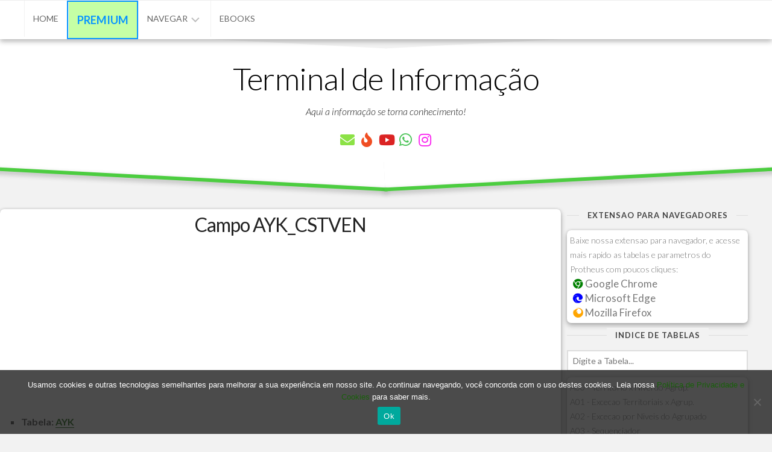

--- FILE ---
content_type: text/html; charset=utf-8
request_url: https://www.google.com/recaptcha/api2/aframe
body_size: 268
content:
<!DOCTYPE HTML><html><head><meta http-equiv="content-type" content="text/html; charset=UTF-8"></head><body><script nonce="_Ca1mqPL7gpgMR5Gb_w2GA">/** Anti-fraud and anti-abuse applications only. See google.com/recaptcha */ try{var clients={'sodar':'https://pagead2.googlesyndication.com/pagead/sodar?'};window.addEventListener("message",function(a){try{if(a.source===window.parent){var b=JSON.parse(a.data);var c=clients[b['id']];if(c){var d=document.createElement('img');d.src=c+b['params']+'&rc='+(localStorage.getItem("rc::a")?sessionStorage.getItem("rc::b"):"");window.document.body.appendChild(d);sessionStorage.setItem("rc::e",parseInt(sessionStorage.getItem("rc::e")||0)+1);localStorage.setItem("rc::h",'1769224754043');}}}catch(b){}});window.parent.postMessage("_grecaptcha_ready", "*");}catch(b){}</script></body></html>